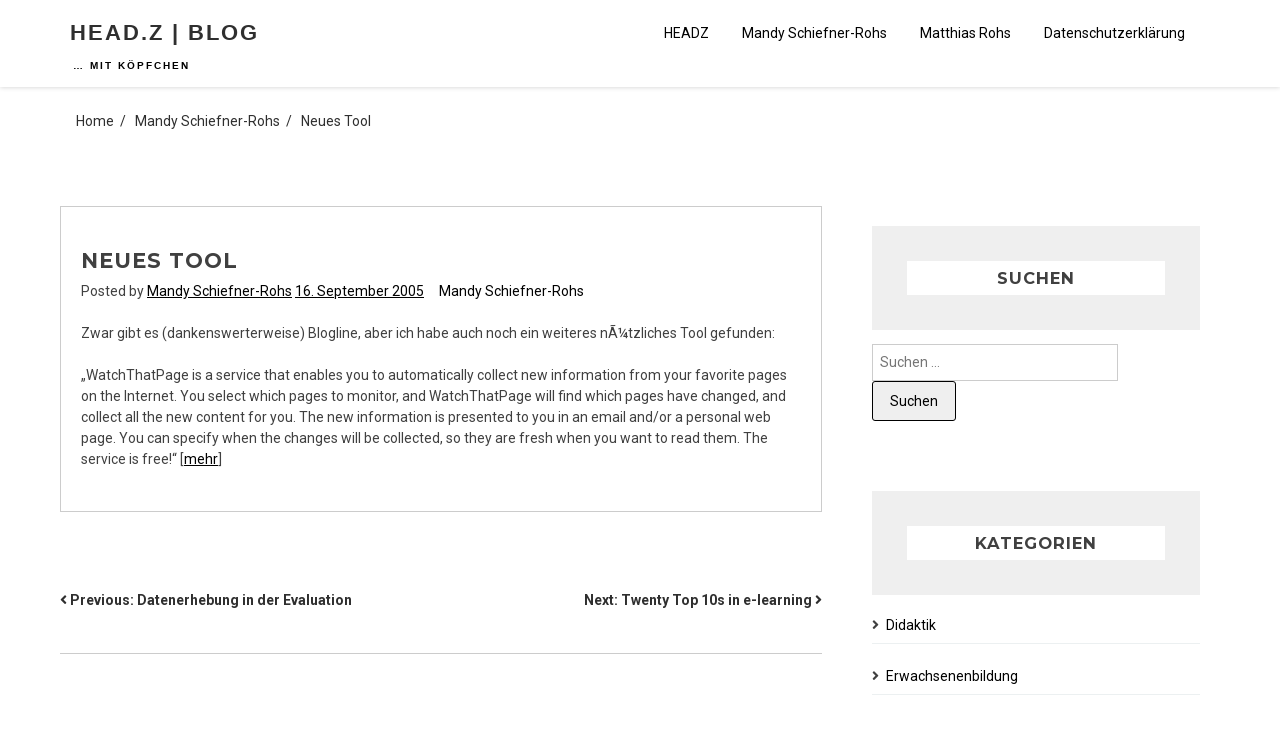

--- FILE ---
content_type: text/html; charset=UTF-8
request_url: https://2headz.ch/blog/neues-tool/
body_size: 8245
content:
<!doctype html>
<html lang="de">
<head>
	<meta charset="UTF-8">
	<meta name="viewport" content="width=device-width, initial-scale=1">
	<link rel="profile" href="https://gmpg.org/xfn/11">

	<title>Neues Tool &#8211; HEAD.Z | Blog</title>
<meta name='robots' content='max-image-preview:large' />
<link rel='dns-prefetch' href='//fonts.googleapis.com' />
<link rel="alternate" type="application/rss+xml" title="HEAD.Z | Blog &raquo; Feed" href="https://2headz.ch/blog/feed/" />
<link rel="alternate" type="application/rss+xml" title="HEAD.Z | Blog &raquo; Kommentar-Feed" href="https://2headz.ch/blog/comments/feed/" />
<link rel="alternate" title="oEmbed (JSON)" type="application/json+oembed" href="https://2headz.ch/blog/wp-json/oembed/1.0/embed?url=https%3A%2F%2F2headz.ch%2Fblog%2Fneues-tool%2F" />
<link rel="alternate" title="oEmbed (XML)" type="text/xml+oembed" href="https://2headz.ch/blog/wp-json/oembed/1.0/embed?url=https%3A%2F%2F2headz.ch%2Fblog%2Fneues-tool%2F&#038;format=xml" />
<style id='wp-img-auto-sizes-contain-inline-css'>
img:is([sizes=auto i],[sizes^="auto," i]){contain-intrinsic-size:3000px 1500px}
/*# sourceURL=wp-img-auto-sizes-contain-inline-css */
</style>
<style id='wp-emoji-styles-inline-css'>

	img.wp-smiley, img.emoji {
		display: inline !important;
		border: none !important;
		box-shadow: none !important;
		height: 1em !important;
		width: 1em !important;
		margin: 0 0.07em !important;
		vertical-align: -0.1em !important;
		background: none !important;
		padding: 0 !important;
	}
/*# sourceURL=wp-emoji-styles-inline-css */
</style>
<link rel='stylesheet' id='aribiz-style-css' href='https://2headz.ch/blog/wp-content/themes/aribiz/style.css?ver=1.0.0' media='all' />
<link rel='stylesheet' id='fontawesome-css' href='https://2headz.ch/blog/wp-content/themes/aribiz/css/font-awesome/css/fontawesome-all-v5.3.1.min.css?ver=6.9' media='all' />
<link rel='stylesheet' id='aribiz-fonts-css' href='https://fonts.googleapis.com/css2?family=Montserrat:ital,wght@0,400;0,600;0,700;1,400;1,600;1,700&#038;family=Roboto:ital,wght@0,400;0,700;1,400;1,700&#038;display=swap' media='all' />
<link rel="https://api.w.org/" href="https://2headz.ch/blog/wp-json/" /><link rel="alternate" title="JSON" type="application/json" href="https://2headz.ch/blog/wp-json/wp/v2/posts/18" /><link rel="EditURI" type="application/rsd+xml" title="RSD" href="https://2headz.ch/blog/xmlrpc.php?rsd" />
<meta name="generator" content="WordPress 6.9" />
<link rel="canonical" href="https://2headz.ch/blog/neues-tool/" />
<link rel='shortlink' href='https://2headz.ch/blog/?p=18' />
<style data-context="foundation-flickity-css">/*! Flickity v2.0.2
http://flickity.metafizzy.co
---------------------------------------------- */.flickity-enabled{position:relative}.flickity-enabled:focus{outline:0}.flickity-viewport{overflow:hidden;position:relative;height:100%}.flickity-slider{position:absolute;width:100%;height:100%}.flickity-enabled.is-draggable{-webkit-tap-highlight-color:transparent;tap-highlight-color:transparent;-webkit-user-select:none;-moz-user-select:none;-ms-user-select:none;user-select:none}.flickity-enabled.is-draggable .flickity-viewport{cursor:move;cursor:-webkit-grab;cursor:grab}.flickity-enabled.is-draggable .flickity-viewport.is-pointer-down{cursor:-webkit-grabbing;cursor:grabbing}.flickity-prev-next-button{position:absolute;top:50%;width:44px;height:44px;border:none;border-radius:50%;background:#fff;background:hsla(0,0%,100%,.75);cursor:pointer;-webkit-transform:translateY(-50%);transform:translateY(-50%)}.flickity-prev-next-button:hover{background:#fff}.flickity-prev-next-button:focus{outline:0;box-shadow:0 0 0 5px #09f}.flickity-prev-next-button:active{opacity:.6}.flickity-prev-next-button.previous{left:10px}.flickity-prev-next-button.next{right:10px}.flickity-rtl .flickity-prev-next-button.previous{left:auto;right:10px}.flickity-rtl .flickity-prev-next-button.next{right:auto;left:10px}.flickity-prev-next-button:disabled{opacity:.3;cursor:auto}.flickity-prev-next-button svg{position:absolute;left:20%;top:20%;width:60%;height:60%}.flickity-prev-next-button .arrow{fill:#333}.flickity-page-dots{position:absolute;width:100%;bottom:-25px;padding:0;margin:0;list-style:none;text-align:center;line-height:1}.flickity-rtl .flickity-page-dots{direction:rtl}.flickity-page-dots .dot{display:inline-block;width:10px;height:10px;margin:0 8px;background:#333;border-radius:50%;opacity:.25;cursor:pointer}.flickity-page-dots .dot.is-selected{opacity:1}</style><style data-context="foundation-slideout-css">.slideout-menu{position:fixed;left:0;top:0;bottom:0;right:auto;z-index:0;width:256px;overflow-y:auto;-webkit-overflow-scrolling:touch;display:none}.slideout-menu.pushit-right{left:auto;right:0}.slideout-panel{position:relative;z-index:1;will-change:transform}.slideout-open,.slideout-open .slideout-panel,.slideout-open body{overflow:hidden}.slideout-open .slideout-menu{display:block}.pushit{display:none}</style><style type="text/css"></style>		<style type="text/css">
					.site-title a,
			.site-description {
				color: #2f2f2f;
			}
		
					.bannerArea {
				background: url(https://2headz.ch/blog/wp-content/themes/aribiz/images/header.png) no-repeat center center;
				background-size: cover;
			}
					</style>
		<link rel="icon" href="https://2headz.ch/blog/wp-content/uploads/2017/08/cropped-20151008-SAM_6793-32x32.jpg" sizes="32x32" />
<link rel="icon" href="https://2headz.ch/blog/wp-content/uploads/2017/08/cropped-20151008-SAM_6793-192x192.jpg" sizes="192x192" />
<link rel="apple-touch-icon" href="https://2headz.ch/blog/wp-content/uploads/2017/08/cropped-20151008-SAM_6793-180x180.jpg" />
<meta name="msapplication-TileImage" content="https://2headz.ch/blog/wp-content/uploads/2017/08/cropped-20151008-SAM_6793-270x270.jpg" />
<style>.ios7.web-app-mode.has-fixed header{ background-color: rgba(3,122,221,.88);}</style></head>

<body class="wp-singular post-template-default single single-post postid-18 single-format-standard wp-theme-aribiz">
<div id="page" class="site">
	<a class="skip-link screen-reader-text" href="#primary">Skip to content</a>
		

	<header id="myHeader" class="site-header">
		<div class="mainNavbar">
						<span class="site-title"><a href="https://2headz.ch/blog/" rel="home">HEAD.Z | Blog</a></span>
			 
			<nav id="site-navigation" class="main-navigation">
			<button class="menu-toggle" aria-controls="primary-menu" aria-expanded="false">
			<span class="screen-reader-text">Primary Menu</span><i class="fa fa-plus"></i>
			</button>
			<div id="primary-menu" class="menu"><ul>
<li class="page_item page-item-286"><a href="https://2headz.ch/blog/author/">HEADZ<i class="fa fa-angle-down"></i></a></li>
<li class="page_item page-item-897 page_item_has_children"><a href="https://2headz.ch/blog/about-mandy-schiefner-rohs/">Mandy Schiefner-Rohs<i class="fa fa-angle-down"></i></a>
<ul class='children'>
	<li class="page_item page-item-4430"><a href="https://2headz.ch/blog/about-mandy-schiefner-rohs/vita/">Curriculum Vitae<i class="fa fa-angle-down"></i></a></li>
	<li class="page_item page-item-4433"><a href="https://2headz.ch/blog/about-mandy-schiefner-rohs/publikationen/">Publikationen<i class="fa fa-angle-down"></i></a></li>
	<li class="page_item page-item-4418"><a href="https://2headz.ch/blog/about-mandy-schiefner-rohs/vortraege/">Vorträge<i class="fa fa-angle-down"></i></a></li>
	<li class="page_item page-item-4288"><a href="https://2headz.ch/blog/about-mandy-schiefner-rohs/meine-blogbeitaege/">Meine Blogbeiträge<i class="fa fa-angle-down"></i></a></li>
</ul>
</li>
<li class="page_item page-item-900"><a href="https://2headz.ch/blog/about-matthias-rohs/">Matthias Rohs<i class="fa fa-angle-down"></i></a></li>
<li class="page_item page-item-3970"><a href="https://2headz.ch/blog/datenschutzerklaerung/">Datenschutzerklärung<i class="fa fa-angle-down"></i></a></li>
</ul></div>
		</nav><!-- #site-navigation -->
	<br> <span class="site-description"><a href="https://2headz.ch/blog/" rel="home">&#8230; mit Köpfchen</a></span>
			
	</header><!-- #masthead -->

	<div class="content">
		
				<div class="breadcrumbs">
					 
         <nav role="navigation" aria-label="Breadcrumbs" class="breadcrumb-trail breadcrumbs" itemprop="breadcrumb"><ol class="trail-items breadcrumb bg-transparent d-flex justify-content-center" itemscope itemtype="http://schema.org/BreadcrumbList"><meta name="numberOfItems" content="3" /><meta name="itemListOrder" content="Ascending" /><li itemprop="itemListElement" itemscope itemtype="http://schema.org/ListItem" class="trail-item breadcrumb-item trail-begin"><a href="https://2headz.ch/blog/" rel="home" itemprop="item"><span itemprop="name">Home</span></a><meta itemprop="position" content="1" /></li><li itemprop="itemListElement" itemscope itemtype="http://schema.org/ListItem" class="trail-item breadcrumb-item"><a href="https://2headz.ch/blog/category/mandyschiefner/" itemprop="item"><span itemprop="name">Mandy Schiefner-Rohs</span></a><meta itemprop="position" content="2" /></li><li itemprop="itemListElement" itemscope itemtype="http://schema.org/ListItem" class="trail-item breadcrumb-item trail-end"><a href="https://2headz.ch/blog/neues-tool/" itemprop="item"><span itemprop="name">Neues Tool</span></a><meta itemprop="position" content="3" /></li></ol></nav>         
				</div>
				

	<main id="primary" class="site-main">
		<div class="contentArea">
		
<article id="post-18" class="post-18 post type-post status-publish format-standard hentry category-mandyschiefner">

	<div class="imgArea">

			</div>

	<header class="entry-header">
		<h2 class="entry-title">Neues Tool</h2>			<div class="entry-meta">
				<span class="byline"> Posted by <span class="author vcard"><a class="url fn n" href="https://2headz.ch/blog/author/mandy-schiefner/">Mandy Schiefner-Rohs</a></span></span>  <span class="posted-on"><a href="https://2headz.ch/blog/neues-tool/" rel="bookmark"><time class="entry-date published updated" datetime="2005-09-16T07:46:00+00:00">16. September 2005</time></a></span><span class="cat-ats"><a href="https://2headz.ch/blog/category/mandyschiefner/" rel="category tag">Mandy Schiefner-Rohs</a></span>			</div><!-- .entry-meta -->
			</header><!-- .entry-header -->
	<div class="entry-content">
		<p>Zwar gibt es (dankenswerterweise) Blogline, aber ich habe auch noch ein weiteres nÃ¼tzliches Tool gefunden:</p>
<p>&#8222;WatchThatPage is a service that enables you to automatically collect new information from your favorite pages on the Internet. You select which pages to monitor, and WatchThatPage will find which pages have changed, and collect all the new content for you. The new information is presented to you in an email and/or a personal web page. You can specify when the changes will be collected, so they are fresh when you want to read them. The service is free!&#8220; [<a href="http://watchthatpage.com">mehr</a>]</p>
	</div><!-- .entry-content -->
</article><!-- #post-18 -->

	<nav class="navigation post-navigation" aria-label="Beiträge">
		<h2 class="screen-reader-text">Beitragsnavigation</h2>
		<div class="nav-links"><div class="nav-previous"><a href="https://2headz.ch/blog/datenerhebung-in-der-evaluation/" rel="prev"><i class="fa fa-angle-left"></i> <span class="nav-subtitle">Previous:</span> <span class="nav-title">Datenerhebung in der Evaluation</span></a></div><div class="nav-next"><a href="https://2headz.ch/blog/twenty-top-10s-in-e-learning/" rel="next"><span class="nav-subtitle">Next:</span> <span class="nav-title">Twenty Top 10s in e-learning</span> <i class="fa fa-angle-right"></i></a></div></div>
	</nav>		</div>
		
<aside id="secondary" class="widget-area sidebar">
	<section id="search-4" class="widget widget_search"><h2 class="widget-title">Suchen</h2><form role="search" method="get" class="search-form" action="https://2headz.ch/blog/">
				<label>
					<span class="screen-reader-text">Suche nach:</span>
					<input type="search" class="search-field" placeholder="Suchen …" value="" name="s" />
				</label>
				<input type="submit" class="search-submit" value="Suchen" />
			</form></section><section id="categories-4" class="widget widget_categories"><h2 class="widget-title">Kategorien</h2>
			<ul>
					<li class="cat-item cat-item-48"><a href="https://2headz.ch/blog/category/medien/didaktik/">Didaktik</a>
</li>
	<li class="cat-item cat-item-120"><a href="https://2headz.ch/blog/category/erwachsenenbildung/">Erwachsenenbildung</a>
</li>
	<li class="cat-item cat-item-78"><a href="https://2headz.ch/blog/category/forschung/">Forschung</a>
</li>
	<li class="cat-item cat-item-119"><a href="https://2headz.ch/blog/category/gesellschaft/">Gesellschaft</a>
</li>
	<li class="cat-item cat-item-122"><a href="https://2headz.ch/blog/category/lehrerbildung/">Lehrer*innenbildung</a>
</li>
	<li class="cat-item cat-item-40"><a href="https://2headz.ch/blog/category/literatur/">Literatur</a>
</li>
	<li class="cat-item cat-item-1"><a href="https://2headz.ch/blog/category/mandyschiefner/">Mandy Schiefner-Rohs</a>
</li>
	<li class="cat-item cat-item-33"><a href="https://2headz.ch/blog/category/matthiasrohs/">Matthias Rohs</a>
</li>
	<li class="cat-item cat-item-24"><a href="https://2headz.ch/blog/category/medien/">Medien</a>
</li>
	<li class="cat-item cat-item-56"><a href="https://2headz.ch/blog/category/medien/medienkompetenz/">Medienkompetenz</a>
</li>
	<li class="cat-item cat-item-57"><a href="https://2headz.ch/blog/category/reflexion/">Reflexion</a>
</li>
	<li class="cat-item cat-item-27"><a href="https://2headz.ch/blog/category/schule/">Schule</a>
</li>
	<li class="cat-item cat-item-30"><a href="https://2headz.ch/blog/category/universitaet/">Universität</a>
</li>
	<li class="cat-item cat-item-34"><a href="https://2headz.ch/blog/category/unternehmen/">Unternehmen</a>
</li>
	<li class="cat-item cat-item-53"><a href="https://2headz.ch/blog/category/veranstaltung/">Veranstaltung</a>
</li>
			</ul>

			</section><section id="meta-3" class="widget widget_meta"><h2 class="widget-title">Meta</h2>
		<ul>
						<li><a href="https://2headz.ch/blog/wp-login.php">Anmelden</a></li>
			<li><a href="https://2headz.ch/blog/feed/">Feed der Einträge</a></li>
			<li><a href="https://2headz.ch/blog/comments/feed/">Kommentar-Feed</a></li>

			<li><a href="https://de.wordpress.org/">WordPress.org</a></li>
		</ul>

		</section><section id="archives-6" class="widget widget_archive"><h2 class="widget-title">Archiv</h2>		<label class="screen-reader-text" for="archives-dropdown-6">Archiv</label>
		<select id="archives-dropdown-6" name="archive-dropdown">
			
			<option value="">Monat auswählen</option>
				<option value='https://2headz.ch/blog/2025/11/'> November 2025 </option>
	<option value='https://2headz.ch/blog/2025/01/'> Januar 2025 </option>
	<option value='https://2headz.ch/blog/2024/11/'> November 2024 </option>
	<option value='https://2headz.ch/blog/2024/09/'> September 2024 </option>
	<option value='https://2headz.ch/blog/2024/06/'> Juni 2024 </option>
	<option value='https://2headz.ch/blog/2024/03/'> März 2024 </option>
	<option value='https://2headz.ch/blog/2023/12/'> Dezember 2023 </option>
	<option value='https://2headz.ch/blog/2023/10/'> Oktober 2023 </option>
	<option value='https://2headz.ch/blog/2023/07/'> Juli 2023 </option>
	<option value='https://2headz.ch/blog/2023/04/'> April 2023 </option>
	<option value='https://2headz.ch/blog/2022/12/'> Dezember 2022 </option>
	<option value='https://2headz.ch/blog/2022/09/'> September 2022 </option>
	<option value='https://2headz.ch/blog/2022/07/'> Juli 2022 </option>
	<option value='https://2headz.ch/blog/2022/06/'> Juni 2022 </option>
	<option value='https://2headz.ch/blog/2022/02/'> Februar 2022 </option>
	<option value='https://2headz.ch/blog/2022/01/'> Januar 2022 </option>
	<option value='https://2headz.ch/blog/2021/11/'> November 2021 </option>
	<option value='https://2headz.ch/blog/2021/05/'> Mai 2021 </option>
	<option value='https://2headz.ch/blog/2021/04/'> April 2021 </option>
	<option value='https://2headz.ch/blog/2021/03/'> März 2021 </option>
	<option value='https://2headz.ch/blog/2020/12/'> Dezember 2020 </option>
	<option value='https://2headz.ch/blog/2020/08/'> August 2020 </option>
	<option value='https://2headz.ch/blog/2020/06/'> Juni 2020 </option>
	<option value='https://2headz.ch/blog/2020/05/'> Mai 2020 </option>
	<option value='https://2headz.ch/blog/2020/04/'> April 2020 </option>
	<option value='https://2headz.ch/blog/2020/03/'> März 2020 </option>
	<option value='https://2headz.ch/blog/2020/02/'> Februar 2020 </option>
	<option value='https://2headz.ch/blog/2019/12/'> Dezember 2019 </option>
	<option value='https://2headz.ch/blog/2019/11/'> November 2019 </option>
	<option value='https://2headz.ch/blog/2019/10/'> Oktober 2019 </option>
	<option value='https://2headz.ch/blog/2019/09/'> September 2019 </option>
	<option value='https://2headz.ch/blog/2019/05/'> Mai 2019 </option>
	<option value='https://2headz.ch/blog/2019/03/'> März 2019 </option>
	<option value='https://2headz.ch/blog/2018/11/'> November 2018 </option>
	<option value='https://2headz.ch/blog/2018/09/'> September 2018 </option>
	<option value='https://2headz.ch/blog/2018/07/'> Juli 2018 </option>
	<option value='https://2headz.ch/blog/2018/06/'> Juni 2018 </option>
	<option value='https://2headz.ch/blog/2018/05/'> Mai 2018 </option>
	<option value='https://2headz.ch/blog/2018/03/'> März 2018 </option>
	<option value='https://2headz.ch/blog/2017/12/'> Dezember 2017 </option>
	<option value='https://2headz.ch/blog/2017/11/'> November 2017 </option>
	<option value='https://2headz.ch/blog/2017/10/'> Oktober 2017 </option>
	<option value='https://2headz.ch/blog/2017/08/'> August 2017 </option>
	<option value='https://2headz.ch/blog/2017/07/'> Juli 2017 </option>
	<option value='https://2headz.ch/blog/2017/06/'> Juni 2017 </option>
	<option value='https://2headz.ch/blog/2017/05/'> Mai 2017 </option>
	<option value='https://2headz.ch/blog/2017/03/'> März 2017 </option>
	<option value='https://2headz.ch/blog/2017/02/'> Februar 2017 </option>
	<option value='https://2headz.ch/blog/2017/01/'> Januar 2017 </option>
	<option value='https://2headz.ch/blog/2016/12/'> Dezember 2016 </option>
	<option value='https://2headz.ch/blog/2016/11/'> November 2016 </option>
	<option value='https://2headz.ch/blog/2016/10/'> Oktober 2016 </option>
	<option value='https://2headz.ch/blog/2016/09/'> September 2016 </option>
	<option value='https://2headz.ch/blog/2016/07/'> Juli 2016 </option>
	<option value='https://2headz.ch/blog/2016/04/'> April 2016 </option>
	<option value='https://2headz.ch/blog/2016/03/'> März 2016 </option>
	<option value='https://2headz.ch/blog/2016/02/'> Februar 2016 </option>
	<option value='https://2headz.ch/blog/2015/12/'> Dezember 2015 </option>
	<option value='https://2headz.ch/blog/2015/11/'> November 2015 </option>
	<option value='https://2headz.ch/blog/2015/10/'> Oktober 2015 </option>
	<option value='https://2headz.ch/blog/2015/09/'> September 2015 </option>
	<option value='https://2headz.ch/blog/2015/06/'> Juni 2015 </option>
	<option value='https://2headz.ch/blog/2015/04/'> April 2015 </option>
	<option value='https://2headz.ch/blog/2015/03/'> März 2015 </option>
	<option value='https://2headz.ch/blog/2015/02/'> Februar 2015 </option>
	<option value='https://2headz.ch/blog/2015/01/'> Januar 2015 </option>
	<option value='https://2headz.ch/blog/2014/12/'> Dezember 2014 </option>
	<option value='https://2headz.ch/blog/2014/11/'> November 2014 </option>
	<option value='https://2headz.ch/blog/2014/10/'> Oktober 2014 </option>
	<option value='https://2headz.ch/blog/2014/09/'> September 2014 </option>
	<option value='https://2headz.ch/blog/2014/07/'> Juli 2014 </option>
	<option value='https://2headz.ch/blog/2014/06/'> Juni 2014 </option>
	<option value='https://2headz.ch/blog/2014/05/'> Mai 2014 </option>
	<option value='https://2headz.ch/blog/2014/03/'> März 2014 </option>
	<option value='https://2headz.ch/blog/2014/02/'> Februar 2014 </option>
	<option value='https://2headz.ch/blog/2014/01/'> Januar 2014 </option>
	<option value='https://2headz.ch/blog/2013/12/'> Dezember 2013 </option>
	<option value='https://2headz.ch/blog/2013/10/'> Oktober 2013 </option>
	<option value='https://2headz.ch/blog/2013/09/'> September 2013 </option>
	<option value='https://2headz.ch/blog/2013/08/'> August 2013 </option>
	<option value='https://2headz.ch/blog/2013/07/'> Juli 2013 </option>
	<option value='https://2headz.ch/blog/2013/06/'> Juni 2013 </option>
	<option value='https://2headz.ch/blog/2013/04/'> April 2013 </option>
	<option value='https://2headz.ch/blog/2013/01/'> Januar 2013 </option>
	<option value='https://2headz.ch/blog/2012/12/'> Dezember 2012 </option>
	<option value='https://2headz.ch/blog/2012/11/'> November 2012 </option>
	<option value='https://2headz.ch/blog/2012/10/'> Oktober 2012 </option>
	<option value='https://2headz.ch/blog/2012/09/'> September 2012 </option>
	<option value='https://2headz.ch/blog/2012/08/'> August 2012 </option>
	<option value='https://2headz.ch/blog/2012/06/'> Juni 2012 </option>
	<option value='https://2headz.ch/blog/2012/05/'> Mai 2012 </option>
	<option value='https://2headz.ch/blog/2012/04/'> April 2012 </option>
	<option value='https://2headz.ch/blog/2012/03/'> März 2012 </option>
	<option value='https://2headz.ch/blog/2012/02/'> Februar 2012 </option>
	<option value='https://2headz.ch/blog/2012/01/'> Januar 2012 </option>
	<option value='https://2headz.ch/blog/2011/12/'> Dezember 2011 </option>
	<option value='https://2headz.ch/blog/2011/11/'> November 2011 </option>
	<option value='https://2headz.ch/blog/2011/10/'> Oktober 2011 </option>
	<option value='https://2headz.ch/blog/2011/09/'> September 2011 </option>
	<option value='https://2headz.ch/blog/2011/08/'> August 2011 </option>
	<option value='https://2headz.ch/blog/2011/07/'> Juli 2011 </option>
	<option value='https://2headz.ch/blog/2011/06/'> Juni 2011 </option>
	<option value='https://2headz.ch/blog/2011/05/'> Mai 2011 </option>
	<option value='https://2headz.ch/blog/2011/04/'> April 2011 </option>
	<option value='https://2headz.ch/blog/2011/03/'> März 2011 </option>
	<option value='https://2headz.ch/blog/2011/02/'> Februar 2011 </option>
	<option value='https://2headz.ch/blog/2010/12/'> Dezember 2010 </option>
	<option value='https://2headz.ch/blog/2010/11/'> November 2010 </option>
	<option value='https://2headz.ch/blog/2010/10/'> Oktober 2010 </option>
	<option value='https://2headz.ch/blog/2010/09/'> September 2010 </option>
	<option value='https://2headz.ch/blog/2010/08/'> August 2010 </option>
	<option value='https://2headz.ch/blog/2010/07/'> Juli 2010 </option>
	<option value='https://2headz.ch/blog/2010/06/'> Juni 2010 </option>
	<option value='https://2headz.ch/blog/2010/05/'> Mai 2010 </option>
	<option value='https://2headz.ch/blog/2010/04/'> April 2010 </option>
	<option value='https://2headz.ch/blog/2010/03/'> März 2010 </option>
	<option value='https://2headz.ch/blog/2010/02/'> Februar 2010 </option>
	<option value='https://2headz.ch/blog/2010/01/'> Januar 2010 </option>
	<option value='https://2headz.ch/blog/2009/12/'> Dezember 2009 </option>
	<option value='https://2headz.ch/blog/2009/11/'> November 2009 </option>
	<option value='https://2headz.ch/blog/2009/10/'> Oktober 2009 </option>
	<option value='https://2headz.ch/blog/2009/09/'> September 2009 </option>
	<option value='https://2headz.ch/blog/2009/08/'> August 2009 </option>
	<option value='https://2headz.ch/blog/2009/07/'> Juli 2009 </option>
	<option value='https://2headz.ch/blog/2009/06/'> Juni 2009 </option>
	<option value='https://2headz.ch/blog/2009/05/'> Mai 2009 </option>
	<option value='https://2headz.ch/blog/2009/04/'> April 2009 </option>
	<option value='https://2headz.ch/blog/2009/03/'> März 2009 </option>
	<option value='https://2headz.ch/blog/2009/02/'> Februar 2009 </option>
	<option value='https://2headz.ch/blog/2009/01/'> Januar 2009 </option>
	<option value='https://2headz.ch/blog/2008/12/'> Dezember 2008 </option>
	<option value='https://2headz.ch/blog/2008/11/'> November 2008 </option>
	<option value='https://2headz.ch/blog/2008/10/'> Oktober 2008 </option>
	<option value='https://2headz.ch/blog/2008/09/'> September 2008 </option>
	<option value='https://2headz.ch/blog/2008/08/'> August 2008 </option>
	<option value='https://2headz.ch/blog/2008/07/'> Juli 2008 </option>
	<option value='https://2headz.ch/blog/2008/06/'> Juni 2008 </option>
	<option value='https://2headz.ch/blog/2008/05/'> Mai 2008 </option>
	<option value='https://2headz.ch/blog/2008/04/'> April 2008 </option>
	<option value='https://2headz.ch/blog/2008/03/'> März 2008 </option>
	<option value='https://2headz.ch/blog/2008/02/'> Februar 2008 </option>
	<option value='https://2headz.ch/blog/2008/01/'> Januar 2008 </option>
	<option value='https://2headz.ch/blog/2007/12/'> Dezember 2007 </option>
	<option value='https://2headz.ch/blog/2007/11/'> November 2007 </option>
	<option value='https://2headz.ch/blog/2007/10/'> Oktober 2007 </option>
	<option value='https://2headz.ch/blog/2007/09/'> September 2007 </option>
	<option value='https://2headz.ch/blog/2007/08/'> August 2007 </option>
	<option value='https://2headz.ch/blog/2007/07/'> Juli 2007 </option>
	<option value='https://2headz.ch/blog/2007/06/'> Juni 2007 </option>
	<option value='https://2headz.ch/blog/2007/05/'> Mai 2007 </option>
	<option value='https://2headz.ch/blog/2007/04/'> April 2007 </option>
	<option value='https://2headz.ch/blog/2007/03/'> März 2007 </option>
	<option value='https://2headz.ch/blog/2007/02/'> Februar 2007 </option>
	<option value='https://2headz.ch/blog/2007/01/'> Januar 2007 </option>
	<option value='https://2headz.ch/blog/2006/12/'> Dezember 2006 </option>
	<option value='https://2headz.ch/blog/2006/11/'> November 2006 </option>
	<option value='https://2headz.ch/blog/2006/10/'> Oktober 2006 </option>
	<option value='https://2headz.ch/blog/2006/09/'> September 2006 </option>
	<option value='https://2headz.ch/blog/2006/08/'> August 2006 </option>
	<option value='https://2headz.ch/blog/2006/07/'> Juli 2006 </option>
	<option value='https://2headz.ch/blog/2006/06/'> Juni 2006 </option>
	<option value='https://2headz.ch/blog/2006/05/'> Mai 2006 </option>
	<option value='https://2headz.ch/blog/2006/04/'> April 2006 </option>
	<option value='https://2headz.ch/blog/2006/03/'> März 2006 </option>
	<option value='https://2headz.ch/blog/2006/02/'> Februar 2006 </option>
	<option value='https://2headz.ch/blog/2006/01/'> Januar 2006 </option>
	<option value='https://2headz.ch/blog/2005/12/'> Dezember 2005 </option>
	<option value='https://2headz.ch/blog/2005/11/'> November 2005 </option>
	<option value='https://2headz.ch/blog/2005/10/'> Oktober 2005 </option>
	<option value='https://2headz.ch/blog/2005/09/'> September 2005 </option>
	<option value='https://2headz.ch/blog/2005/08/'> August 2005 </option>
	<option value='https://2headz.ch/blog/2005/07/'> Juli 2005 </option>

		</select>

			<script>
( ( dropdownId ) => {
	const dropdown = document.getElementById( dropdownId );
	function onSelectChange() {
		setTimeout( () => {
			if ( 'escape' === dropdown.dataset.lastkey ) {
				return;
			}
			if ( dropdown.value ) {
				document.location.href = dropdown.value;
			}
		}, 250 );
	}
	function onKeyUp( event ) {
		if ( 'Escape' === event.key ) {
			dropdown.dataset.lastkey = 'escape';
		} else {
			delete dropdown.dataset.lastkey;
		}
	}
	function onClick() {
		delete dropdown.dataset.lastkey;
	}
	dropdown.addEventListener( 'keyup', onKeyUp );
	dropdown.addEventListener( 'click', onClick );
	dropdown.addEventListener( 'change', onSelectChange );
})( "archives-dropdown-6" );

//# sourceURL=WP_Widget_Archives%3A%3Awidget
</script>
</section></aside><!-- #secondary -->
	</main><!-- #main -->

</div><!-- .content -->
	<footer id="footerArea" class="site-footer">

	 

	<div class="site-info">
		<p class="copyright">
					<span>HEAD.Z | Blog</span> <span>&copy;&nbsp;</span><span class="copyright-year">2026</span>
					<span class="sep"> | </span>
		All rights reserved.	</p>
	 
	
	
	
	
	
	<p class="copyright">
			<a href="https://wordpress.org/">
				Proudly powered by WordPress			</a>. Theme by Arinio Themes			
                  </p>
				  
				  
	</div><!-- .site-info -->

</footer><!-- #footerArea -->
</div><!-- #page -->

<script type="speculationrules">
{"prefetch":[{"source":"document","where":{"and":[{"href_matches":"/blog/*"},{"not":{"href_matches":["/blog/wp-*.php","/blog/wp-admin/*","/blog/wp-content/uploads/*","/blog/wp-content/*","/blog/wp-content/plugins/*","/blog/wp-content/themes/aribiz/*","/blog/*\\?(.+)"]}},{"not":{"selector_matches":"a[rel~=\"nofollow\"]"}},{"not":{"selector_matches":".no-prefetch, .no-prefetch a"}}]},"eagerness":"conservative"}]}
</script>
<!-- Powered by WPtouch: 4.3.62 --><script src="https://2headz.ch/blog/wp-content/themes/aribiz/js/navigation.js?ver=1.0.0" id="aribiz-navigation-js"></script>
<script id="wp-emoji-settings" type="application/json">
{"baseUrl":"https://s.w.org/images/core/emoji/17.0.2/72x72/","ext":".png","svgUrl":"https://s.w.org/images/core/emoji/17.0.2/svg/","svgExt":".svg","source":{"concatemoji":"https://2headz.ch/blog/wp-includes/js/wp-emoji-release.min.js?ver=6.9"}}
</script>
<script type="module">
/*! This file is auto-generated */
const a=JSON.parse(document.getElementById("wp-emoji-settings").textContent),o=(window._wpemojiSettings=a,"wpEmojiSettingsSupports"),s=["flag","emoji"];function i(e){try{var t={supportTests:e,timestamp:(new Date).valueOf()};sessionStorage.setItem(o,JSON.stringify(t))}catch(e){}}function c(e,t,n){e.clearRect(0,0,e.canvas.width,e.canvas.height),e.fillText(t,0,0);t=new Uint32Array(e.getImageData(0,0,e.canvas.width,e.canvas.height).data);e.clearRect(0,0,e.canvas.width,e.canvas.height),e.fillText(n,0,0);const a=new Uint32Array(e.getImageData(0,0,e.canvas.width,e.canvas.height).data);return t.every((e,t)=>e===a[t])}function p(e,t){e.clearRect(0,0,e.canvas.width,e.canvas.height),e.fillText(t,0,0);var n=e.getImageData(16,16,1,1);for(let e=0;e<n.data.length;e++)if(0!==n.data[e])return!1;return!0}function u(e,t,n,a){switch(t){case"flag":return n(e,"\ud83c\udff3\ufe0f\u200d\u26a7\ufe0f","\ud83c\udff3\ufe0f\u200b\u26a7\ufe0f")?!1:!n(e,"\ud83c\udde8\ud83c\uddf6","\ud83c\udde8\u200b\ud83c\uddf6")&&!n(e,"\ud83c\udff4\udb40\udc67\udb40\udc62\udb40\udc65\udb40\udc6e\udb40\udc67\udb40\udc7f","\ud83c\udff4\u200b\udb40\udc67\u200b\udb40\udc62\u200b\udb40\udc65\u200b\udb40\udc6e\u200b\udb40\udc67\u200b\udb40\udc7f");case"emoji":return!a(e,"\ud83e\u1fac8")}return!1}function f(e,t,n,a){let r;const o=(r="undefined"!=typeof WorkerGlobalScope&&self instanceof WorkerGlobalScope?new OffscreenCanvas(300,150):document.createElement("canvas")).getContext("2d",{willReadFrequently:!0}),s=(o.textBaseline="top",o.font="600 32px Arial",{});return e.forEach(e=>{s[e]=t(o,e,n,a)}),s}function r(e){var t=document.createElement("script");t.src=e,t.defer=!0,document.head.appendChild(t)}a.supports={everything:!0,everythingExceptFlag:!0},new Promise(t=>{let n=function(){try{var e=JSON.parse(sessionStorage.getItem(o));if("object"==typeof e&&"number"==typeof e.timestamp&&(new Date).valueOf()<e.timestamp+604800&&"object"==typeof e.supportTests)return e.supportTests}catch(e){}return null}();if(!n){if("undefined"!=typeof Worker&&"undefined"!=typeof OffscreenCanvas&&"undefined"!=typeof URL&&URL.createObjectURL&&"undefined"!=typeof Blob)try{var e="postMessage("+f.toString()+"("+[JSON.stringify(s),u.toString(),c.toString(),p.toString()].join(",")+"));",a=new Blob([e],{type:"text/javascript"});const r=new Worker(URL.createObjectURL(a),{name:"wpTestEmojiSupports"});return void(r.onmessage=e=>{i(n=e.data),r.terminate(),t(n)})}catch(e){}i(n=f(s,u,c,p))}t(n)}).then(e=>{for(const n in e)a.supports[n]=e[n],a.supports.everything=a.supports.everything&&a.supports[n],"flag"!==n&&(a.supports.everythingExceptFlag=a.supports.everythingExceptFlag&&a.supports[n]);var t;a.supports.everythingExceptFlag=a.supports.everythingExceptFlag&&!a.supports.flag,a.supports.everything||((t=a.source||{}).concatemoji?r(t.concatemoji):t.wpemoji&&t.twemoji&&(r(t.twemoji),r(t.wpemoji)))});
//# sourceURL=https://2headz.ch/blog/wp-includes/js/wp-emoji-loader.min.js
</script>

</body>
</html>
